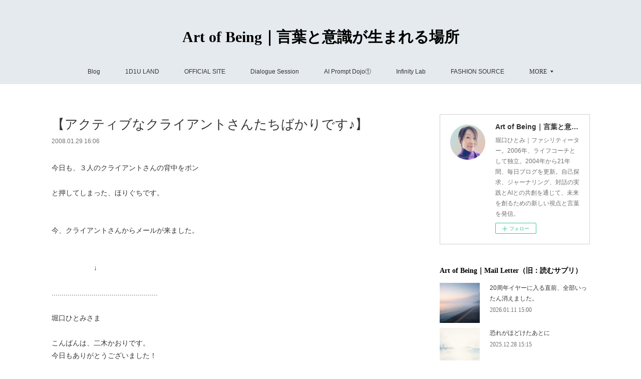

--- FILE ---
content_type: text/html; charset=utf-8
request_url: https://www.1d1u.life/posts/3934386
body_size: 14701
content:
<!doctype html>

            <html lang="ja" data-reactroot=""><head><meta charSet="UTF-8"/><meta http-equiv="X-UA-Compatible" content="IE=edge"/><meta name="viewport" content="width=device-width,user-scalable=no,initial-scale=1.0,minimum-scale=1.0,maximum-scale=1.0"/><title data-react-helmet="true">【アクティブなクライアントさんたちばかりです♪】 | Art of Being｜言葉と意識が生まれる場所</title><link data-react-helmet="true" rel="canonical" href="https://www.1d1u.life/posts/3934386/"/><meta name="description" content="今日も、３人のクライアントさんの背中をポンと押してしまった、ほりぐちです。今、クライアントさんからメールが来ました。　　　　　　↓..................................."/><meta name="google-site-verification" content="gDxDoGXcpAQ3h2gleOpzkQpeStTfspfkQhTNkQ4ZWT8"/><meta property="fb:app_id" content="522776621188656"/><meta property="og:url" content="https://www.1d1u.life/posts/3934386"/><meta property="og:type" content="article"/><meta property="og:title" content="【アクティブなクライアントさんたちばかりです♪】"/><meta property="og:description" content="今日も、３人のクライアントさんの背中をポンと押してしまった、ほりぐちです。今、クライアントさんからメールが来ました。　　　　　　↓..................................."/><meta property="og:image" content="https://cdn.amebaowndme.com/madrid-prd/madrid-web/images/sites/446469/4a90580240f9a92d7f4a5c037894faf0_afd2603ee94442b8889e3643c5716cf4.jpg"/><meta property="og:site_name" content="Art of Being｜言葉と意識が生まれる場所"/><meta property="og:locale" content="ja_JP"/><meta name="twitter:card" content="summary"/><meta name="twitter:site" content="@amebaownd"/><meta name="twitter:creator" content="@horiguchihitomi"/><meta name="twitter:title" content="【アクティブなクライアントさんたちばかりです♪】 | Art of Being｜言葉と意識が生まれる場所"/><meta name="twitter:description" content="今日も、３人のクライアントさんの背中をポンと押してしまった、ほりぐちです。今、クライアントさんからメールが来ました。　　　　　　↓..................................."/><meta name="twitter:image" content="https://cdn.amebaowndme.com/madrid-prd/madrid-web/images/sites/446469/add3eac84c9cac3bf3db58ce9bddf4ff_d6c95e8174941e8d014773ac87f76070.jpg"/><meta name="twitter:app:id:iphone" content="911640835"/><meta name="twitter:app:url:iphone" content="amebaownd://public/sites/446469/posts/3934386"/><meta name="twitter:app:id:googleplay" content="jp.co.cyberagent.madrid"/><meta name="twitter:app:url:googleplay" content="amebaownd://public/sites/446469/posts/3934386"/><meta name="twitter:app:country" content="US"/><link rel="amphtml" href="https://amp.amebaownd.com/posts/3934386"/><link rel="alternate" type="application/rss+xml" title="Art of Being｜言葉と意識が生まれる場所" href="https://www.1d1u.life/rss.xml"/><link rel="alternate" type="application/atom+xml" title="Art of Being｜言葉と意識が生まれる場所" href="https://www.1d1u.life/atom.xml"/><link rel="sitemap" type="application/xml" title="Sitemap" href="/sitemap.xml"/><link href="https://static.amebaowndme.com/madrid-frontend/css/user.min-a66be375c.css" rel="stylesheet" type="text/css"/><link href="https://static.amebaowndme.com/madrid-frontend/css/vanilla/index.min-a66be375c.css" rel="stylesheet" type="text/css"/><link rel="icon" href="https://cdn.amebaowndme.com/madrid-prd/madrid-web/images/sites/446469/0150967d775bf7591ee42708b8cf958c_4992b038aec8c29412b7fb468af3caf8.png?width=32&amp;height=32"/><link rel="apple-touch-icon" href="https://cdn.amebaowndme.com/madrid-prd/madrid-web/images/sites/446469/0150967d775bf7591ee42708b8cf958c_4992b038aec8c29412b7fb468af3caf8.png?width=180&amp;height=180"/><style id="site-colors" charSet="UTF-8">.u-nav-clr {
  color: #333333;
}
.u-nav-bdr-clr {
  border-color: #333333;
}
.u-nav-bg-clr {
  background-color: #e5eaee;
}
.u-nav-bg-bdr-clr {
  border-color: #e5eaee;
}
.u-site-clr {
  color: #000000;
}
.u-base-bg-clr {
  background-color: #ffffff;
}
.u-btn-clr {
  color: #82871e;
}
.u-btn-clr:hover,
.u-btn-clr--active {
  color: rgba(130,135,30, 0.7);
}
.u-btn-clr--disabled,
.u-btn-clr:disabled {
  color: rgba(130,135,30, 0.5);
}
.u-btn-bdr-clr {
  border-color: #95a147;
}
.u-btn-bdr-clr:hover,
.u-btn-bdr-clr--active {
  border-color: rgba(149,161,71, 0.7);
}
.u-btn-bdr-clr--disabled,
.u-btn-bdr-clr:disabled {
  border-color: rgba(149,161,71, 0.5);
}
.u-btn-bg-clr {
  background-color: #95a147;
}
.u-btn-bg-clr:hover,
.u-btn-bg-clr--active {
  background-color: rgba(149,161,71, 0.7);
}
.u-btn-bg-clr--disabled,
.u-btn-bg-clr:disabled {
  background-color: rgba(149,161,71, 0.5);
}
.u-txt-clr {
  color: #333333;
}
.u-txt-clr--lv1 {
  color: rgba(51,51,51, 0.7);
}
.u-txt-clr--lv2 {
  color: rgba(51,51,51, 0.5);
}
.u-txt-clr--lv3 {
  color: rgba(51,51,51, 0.3);
}
.u-txt-bg-clr {
  background-color: #eaeaea;
}
.u-lnk-clr,
.u-clr-area a {
  color: #903ac2;
}
.u-lnk-clr:visited,
.u-clr-area a:visited {
  color: rgba(144,58,194, 0.7);
}
.u-lnk-clr:hover,
.u-clr-area a:hover {
  color: rgba(144,58,194, 0.5);
}
.u-ttl-blk-clr {
  color: #000000;
}
.u-ttl-blk-bdr-clr {
  border-color: #000000;
}
.u-ttl-blk-bdr-clr--lv1 {
  border-color: #cccccc;
}
.u-bdr-clr {
  border-color: #cfcfcf;
}
.u-acnt-bdr-clr {
  border-color: #333333;
}
.u-acnt-bg-clr {
  background-color: #333333;
}
body {
  background-color: #ffffff;
}
blockquote {
  color: rgba(51,51,51, 0.7);
  border-left-color: #cfcfcf;
};</style><style id="user-css" charSet="UTF-8">;</style><style media="screen and (max-width: 800px)" id="user-sp-css" charSet="UTF-8">;</style><script>
              (function(i,s,o,g,r,a,m){i['GoogleAnalyticsObject']=r;i[r]=i[r]||function(){
              (i[r].q=i[r].q||[]).push(arguments)},i[r].l=1*new Date();a=s.createElement(o),
              m=s.getElementsByTagName(o)[0];a.async=1;a.src=g;m.parentNode.insertBefore(a,m)
              })(window,document,'script','//www.google-analytics.com/analytics.js','ga');
            </script></head><body id="mdrd-a66be375c" class="u-txt-clr u-base-bg-clr theme-vanilla plan-premium hide-owndbar "><noscript><iframe src="//www.googletagmanager.com/ns.html?id=GTM-PXK9MM" height="0" width="0" style="display:none;visibility:hidden"></iframe></noscript><script>
            (function(w,d,s,l,i){w[l]=w[l]||[];w[l].push({'gtm.start':
            new Date().getTime(),event:'gtm.js'});var f=d.getElementsByTagName(s)[0],
            j=d.createElement(s),dl=l!='dataLayer'?'&l='+l:'';j.async=true;j.src=
            '//www.googletagmanager.com/gtm.js?id='+i+dl;f.parentNode.insertBefore(j,f);
            })(window,document, 'script', 'dataLayer', 'GTM-PXK9MM');
            </script><div id="content"><div class="page " data-reactroot=""><div class="page__outer"><div class="page__inner u-base-bg-clr"><header class="page__header header u-nav-bg-clr u-nav-bdr-clr"><div class="header__inner"><div class="header__site-info site-info"><div class="site-info__logo"><div><img alt=""/></div></div><p class="site-info__name"><a href="/" class="u-site-clr u-font">Art of Being｜言葉と意識が生まれる場所</a></p><p class="site-info__description u-txt-clr u-txt-clr--lv">堀口ひとみ｜ファシリティーター。2006年、ライフコーチとして独立。2004年から21年間、毎日ブログを更新。自己探求、ジャーナリング、対話の実践とAIとの共創を通じて、未来を創るための新しい視点と言葉を発信。</p></div><nav role="navigation" class="header__nav global-nav js-nav-overflow-criterion is-invisible"><ul class="global-nav__list u-nav-bg-clr u-nav-bdr-clr "><li class="global-nav__item u-nav-bdr-clr js-nav-item " data-item-title="Blog" data-item-page-id="1734816" data-item-url-path="./"><a target="" class="u-nav-clr u-acnt-bdr-clr" href="/">Blog</a></li><li class="global-nav__item u-nav-bdr-clr js-nav-item " data-item-title="1D1U LAND" data-item-page-id="0" data-item-url-path="https://www.pearl-plus.com/pages/9479579/page_202512271033"><a href="https://www.pearl-plus.com/pages/9479579/page_202512271033" target="_blank" class="u-nav-clr u-acnt-bdr-clr">1D1U LAND</a></li><li class="global-nav__item u-nav-bdr-clr js-nav-item " data-item-title="OFFICIAL SITE" data-item-page-id="0" data-item-url-path="http://www.pearl-plus.com/"><a href="http://www.pearl-plus.com/" target="_blank" class="u-nav-clr u-acnt-bdr-clr">OFFICIAL SITE</a></li><li class="global-nav__item u-nav-bdr-clr js-nav-item " data-item-title="Dialogue Session" data-item-page-id="9436866" data-item-url-path="./pages/9436866/page_202512111012"><a target="" class="u-nav-clr u-acnt-bdr-clr" href="/pages/9436866/page_202512111012">Dialogue Session</a></li><li class="global-nav__item u-nav-bdr-clr js-nav-item " data-item-title="AI Prompt Dojo①" data-item-page-id="0" data-item-url-path="https://www.pearl-plus.com/pages/9326592/page_202510231156"><a href="https://www.pearl-plus.com/pages/9326592/page_202510231156" target="_blank" class="u-nav-clr u-acnt-bdr-clr">AI Prompt Dojo①</a></li><li class="global-nav__item u-nav-bdr-clr js-nav-item " data-item-title="Infinity Lab" data-item-page-id="9432599" data-item-url-path="./pages/9432599/page_202512091823"><a target="" class="u-nav-clr u-acnt-bdr-clr" href="/pages/9432599/page_202512091823">Infinity Lab</a></li><li class="global-nav__item u-nav-bdr-clr js-nav-item " data-item-title="FASHION SOURCE" data-item-page-id="0" data-item-url-path="https://fashion-source.themedia.jp/"><a href="https://fashion-source.themedia.jp/" target="_blank" class="u-nav-clr u-acnt-bdr-clr">FASHION SOURCE</a></li><li class="global-nav__item u-nav-bdr-clr js-nav-item " data-item-title="PROFILE" data-item-page-id="0" data-item-url-path="https://www.pearl-plus.com/pages/2569882/static"><a href="https://www.pearl-plus.com/pages/2569882/static" target="_blank" class="u-nav-clr u-acnt-bdr-clr">PROFILE</a></li><li class="global-nav__item u-nav-bdr-clr js-nav-item " data-item-title="Art-T &amp; Things 👕" data-item-page-id="0" data-item-url-path="https://www.etsy.com/jp/shop/ArtTandThings"><a href="https://www.etsy.com/jp/shop/ArtTandThings" target="_blank" class="u-nav-clr u-acnt-bdr-clr">Art-T &amp; Things 👕</a></li><li class="global-nav__item u-nav-bdr-clr js-nav-item " data-item-title="📩" data-item-page-id="0" data-item-url-path="https://www.mshonin.com/form/?id=160176584"><a href="https://www.mshonin.com/form/?id=160176584" target="" class="u-nav-clr u-acnt-bdr-clr">📩</a></li></ul></nav><div class="header__icon header-icon"><span class="header-icon__item u-nav-bdr-clr"></span><span class="header-icon__item u-nav-bdr-clr"></span></div></div></header><div class="page__container page-container"><div class="page-container-inner"><div class="page-container__main"><div class="page__main--outer"><div role="main" class="page__main page__main--blog-detail"><div class="section"><div class="blog-article-outer"><article class="blog-article"><div class="blog-article__inner"><div class="blog-article__header"><div class="blog-article__title blog-title"><h1 class="blog-title__text u-txt-clr">【アクティブなクライアントさんたちばかりです♪】</h1></div><time class="blog-article__date u-txt-clr u-txt-clr--lv1" dateTime="2008-01-29T16:06:06Z">2008.01.29 16:06</time></div><div class="blog-article__content"><div class="blog-article__body blog-body"><div class="blog-body__item"><div class="blog-body__text u-txt-clr u-clr-area" data-block-type="text"><div>今日も、３人のクライアントさんの背中をポン<br><br>と押してしまった、ほりぐちです。<br><br><br>今、クライアントさんからメールが来ました。<br><br><br>　　　　　　↓<br><br>.....................................................<br><br>堀口ひとみさま<br><br>こんばんは、二木かおりです。<br>今日もありがとうございました！<br><br>堀口さんの背中押し、ハンパないです（笑）。<br><br>.....................................................<br><br>今日のコーチングで、ブログのデザイン、<br><br>タイトルまで変わって、内容も変わっていて、<br><br>びっくりしました。<br><br>おまけに、二木さんのブログの今日の気になる言葉に、<br><br>セッション中の、私の何気ない一言が載ってしまいました。<br><br>それが、もっと笑ってしまいました。<br><br>「金魚は錦鯉になれない。金魚には金魚のよさがある。」<br><br>★<a class="u-lnk-clr u-txt-clr--lv1 u-bdr-clr" href="http://dhappiness.cocolog-nifty.com/blog/2008/01/post_6b57.html">そのわけはこちらです。</a><br><br><br><br>私のクライアントさんたちは、アクティブですよ。<br><br>私は、人をやる気にさせるのだけは得意です。<br><br>もとから、やる気があって、コーチング申し込んでいらっしゃる<br><br>わけですから、（やる気がある！とクライアントさんを<br><br>信じることが、まず大事ですね）<br><br>やる理由を明確にして、ポンと背中を押しているだけなんです。<br><br><br>だから、リーダーとか、コーチとかやっているのだと思います。<br><br>将来は、その才能を活かして、ビジネスオーナーが<br><br>向いているのでは？と言われています。<br><br>ビジネスオーナーのＢは、「ボケ」のＢだそうですから。<br><br><br>夜のクライアントさんも、かなり、アクティブです。<br><br>ついに校長先生に上手に意見をしてしまったそうなのですが、<br><br>コーチングを受けたから、そういう行動をとることができて、<br><br>すっきりしました！とおっしゃっていました。<br><br>その話は、また、明日にでも！<br><br><br>クライアントさんが、どんどん行動をするので、<br><br>私は、コーチングをするたびにエネルギーチャージです。<br><br><br>エネルギー吸い取られるようなセッションは、<br><br>コーチングになっていないはずですから、<br><br>エネルギーが上がるということは、コーチングが機能<br><br>しているのだと、思っています。<br><br><br>本当に、みなさんいつもありがとうございます！<br><br><br>今日はこちらの質問はいかがでしょうか？<br><br>あなたのエナジーチャージはなんですか？</div></div></div></div></div><div class="blog-article__footer"><div class="reblog-btn-outer"><div class="reblog-btn-body"><button class="reblog-btn"><span class="reblog-btn__inner"><span class="icon icon--reblog2"></span></span></button></div></div></div></div><div class="complementary-outer complementary-outer--slot2"><div class="complementary complementary--shareButton "><div class="block-type--shareButton"><div class="share share--circle share--circle-3"><button class="share__btn--facebook share__btn share__btn--circle"><span aria-hidden="true" class="icon--facebook icon"></span></button><button class="share__btn--twitter share__btn share__btn--circle"><span aria-hidden="true" class="icon--twitter icon"></span></button></div></div></div></div><div class="blog-article__comment"><div class="comment-list js-comment-list"><div><p class="comment-count u-txt-clr u-txt-clr--lv2"><span>0</span>コメント</p><ul><li class="comment-list__item comment-item js-comment-form"><div class="comment-item__body"><form class="comment-item__form u-bdr-clr "><div class="comment-item__form-head"><textarea type="text" id="post-comment" maxLength="1100" placeholder="コメントする..." class="comment-item__input"></textarea></div><div class="comment-item__form-foot"><p class="comment-item__count-outer"><span class="comment-item__count ">1000</span> / 1000</p><button type="submit" disabled="" class="comment-item__submit">投稿</button></div></form></div></li></ul></div></div></div><div class="complementary-outer complementary-outer--slot3"><div class="complementary complementary--postPrevNext "><div class="block-type--postPrevNext"><div class="pager pager--type1"><ul class="pager__list"><li class="pager__item pager__item--prev "><a class="pager__item-inner u-bdr-clr" href="/posts/3934387"><time class="pager__date u-txt-clr" dateTime="2008-01-30T16:02:52Z">2008.01.30 16:02</time><div><span class="pager__description u-txt-clr">【ドキドキさせました。】</span></div><span aria-hidden="true" class="pager__icon icon icon--disclosure-l4  u-txt-clr"></span></a></li><li class="pager__item pager__item--next "><a class="pager__item-inner u-bdr-clr" href="/posts/3934385"><time class="pager__date u-txt-clr" dateTime="2008-01-28T23:33:07Z">2008.01.28 23:33</time><div><span class="pager__description u-txt-clr">【エバリュエーションの達人。】</span></div><span aria-hidden="true" class="pager__icon icon icon--disclosure-r4  u-txt-clr"></span></a></li></ul></div></div></div><div class="complementary complementary--relatedPosts "><div class="block-type--relatedPosts"></div></div></div><div class="pswp" tabindex="-1" role="dialog" aria-hidden="true"><div class="pswp__bg"></div><div class="pswp__scroll-wrap"><div class="pswp__container"><div class="pswp__item"></div><div class="pswp__item"></div><div class="pswp__item"></div></div><div class="pswp__ui pswp__ui--hidden"><div class="pswp__top-bar"><div class="pswp__counter"></div><button class="pswp__button pswp__button--close" title="Close (Esc)"></button><button class="pswp__button pswp__button--share" title="Share"></button><button class="pswp__button pswp__button--fs" title="Toggle fullscreen"></button><button class="pswp__button pswp__button--zoom" title="Zoom in/out"></button><div class="pswp__preloader"><div class="pswp__preloader__icn"><div class="pswp__preloader__cut"><div class="pswp__preloader__donut"></div></div></div></div></div><div class="pswp__share-modal pswp__share-modal--hidden pswp__single-tap"><div class="pswp__share-tooltip"></div></div><div class="pswp__button pswp__button--close pswp__close"><span class="pswp__close__item pswp__close"></span><span class="pswp__close__item pswp__close"></span></div><div class="pswp__bottom-bar"><button class="pswp__button pswp__button--arrow--left js-lightbox-arrow" title="Previous (arrow left)"></button><button class="pswp__button pswp__button--arrow--right js-lightbox-arrow" title="Next (arrow right)"></button></div><div class=""><div class="pswp__caption"><div class="pswp__caption"></div><div class="pswp__caption__link"><a class="js-link"></a></div></div></div></div></div></div></article></div></div></div></div></div><aside class="page-container__side page-container__side--east"><div class="complementary-outer complementary-outer--slot11"><div class="complementary complementary--siteFollow complementary--sidebar"><div class="block-type--siteFollow"><div class="site-follow u-bdr-clr"><div class="site-follow__img"><div><img alt=""/></div></div><div class="site-follow__body"><p class="site-follow__title u-txt-clr"><span class="site-follow__title-inner ">Art of Being｜言葉と意識が生まれる場所</span></p><p class="site-follow__text u-txt-clr u-txt-clr--lv1">堀口ひとみ｜ファシリティーター。2006年、ライフコーチとして独立。2004年から21年間、毎日ブログを更新。自己探求、ジャーナリング、対話の実践とAIとの共創を通じて、未来を創るための新しい視点と言葉を発信。</p><div class="site-follow__btn-outer"><button class="site-follow__btn site-follow__btn--yet"><div class="site-follow__btn-text"><span aria-hidden="true" class="site-follow__icon icon icon--plus"></span>フォロー</div></button></div></div></div></div></div><div class="complementary complementary--post complementary--sidebar"><div class="block-type--post"><div class=""><div><h4 class="complementary__heading u-ttl-blk-clr u-font">Art of Being｜Mail Letter（旧：読むサプリ）</h4></div><div class="blog-list blog-list--summary blog-list--sidebarm blog-list--recent"></div></div></div></div><div class="complementary complementary--text complementary--sidebar"><div class="block-type--text"><div style="position:relative" class="block__outer block__outer--base u-clr-area"><div style="position:relative" class="block"><div style="position:relative" class="block__inner"><div class="block-txt txt txt--s u-txt-clr"><h3 style="text-align: center;">傾聴力・自叙伝・絵本<br>📕Kindle出版</h3><p style="text-align: center;"><a class="u-lnk-clr" target="_blank" href="https://amzn.to/43QIwgw"><b>Amazon 著者ページへ</b></a></p></div></div></div></div></div></div><div class="complementary complementary--image complementary--sidebar"><div class="block-type--image"><div class="img img__item--center img__item--fit"><div><img alt=""/></div></div></div></div><div class="complementary complementary--postsCategory complementary--sidebar"><div class="block-type--postsCategory"></div></div><div class="complementary complementary--keywordSearch complementary--sidebar"><div class="block-type--keywordSearch"><div class="block-type--keyword-search"><div class="keyword-search u-bdr-clr"><form action="" name="keywordSearchForm0" novalidate=""><label for="keyword-search-0" aria-hidden="true" class="keyword-search__icon icon icon--search3"></label><input type="search" id="keyword-search-0" placeholder="キーワードを入力" name="keyword" maxLength="100" class="keyword-search__input"/></form></div></div></div></div><div class="complementary complementary--button complementary--sidebar"><div class="block-type--button"><div class="btn btn--center"><a target="_self" class="btn__item u-btn-bdr-clr u-btn-clr u-font btn__item--m" href="https://www.mshonin.com/form/?id=160176584">お問い合わせ</a></div></div></div><div class="complementary complementary--postsArchive complementary--sidebar"><div class="block-type--postsArchive"></div></div><div class="pswp" tabindex="-1" role="dialog" aria-hidden="true"><div class="pswp__bg"></div><div class="pswp__scroll-wrap"><div class="pswp__container"><div class="pswp__item"></div><div class="pswp__item"></div><div class="pswp__item"></div></div><div class="pswp__ui pswp__ui--hidden"><div class="pswp__top-bar"><div class="pswp__counter"></div><button class="pswp__button pswp__button--close" title="Close (Esc)"></button><button class="pswp__button pswp__button--share" title="Share"></button><button class="pswp__button pswp__button--fs" title="Toggle fullscreen"></button><button class="pswp__button pswp__button--zoom" title="Zoom in/out"></button><div class="pswp__preloader"><div class="pswp__preloader__icn"><div class="pswp__preloader__cut"><div class="pswp__preloader__donut"></div></div></div></div></div><div class="pswp__share-modal pswp__share-modal--hidden pswp__single-tap"><div class="pswp__share-tooltip"></div></div><div class="pswp__button pswp__button--close pswp__close"><span class="pswp__close__item pswp__close"></span><span class="pswp__close__item pswp__close"></span></div><div class="pswp__bottom-bar"><button class="pswp__button pswp__button--arrow--left js-lightbox-arrow" title="Previous (arrow left)"></button><button class="pswp__button pswp__button--arrow--right js-lightbox-arrow" title="Next (arrow right)"></button></div><div class=""><div class="pswp__caption"><div class="pswp__caption"></div><div class="pswp__caption__link"><a class="js-link"></a></div></div></div></div></div></div></div></aside></div></div><footer role="contentinfo" class="page__footer footer" style="opacity:1 !important;visibility:visible !important;text-indent:0 !important;overflow:visible !important;position:static !important"><div class="footer__inner u-bdr-clr footer--pagetop" style="opacity:1 !important;visibility:visible !important;text-indent:0 !important;overflow:visible !important;display:block !important;transform:none !important"><p class="pagetop"><a href="#" class="pagetop__link u-bdr-clr">Page Top</a></p><div class="footer__item u-bdr-clr" style="opacity:1 !important;visibility:visible !important;text-indent:0 !important;overflow:visible !important;display:block !important;transform:none !important"><p class="footer__copyright u-font"><small class="u-txt-clr u-txt-clr--lv2 u-font" style="color:rgba(51,51,51, 0.5) !important">Copyright©Pearl Plus, Ltd. All Rights Reserved.</small></p></div></div></footer></div></div><div class="toast"></div></div></div><script charSet="UTF-8">window.mdrdEnv="prd";</script><script charSet="UTF-8">window.INITIAL_STATE={"authenticate":{"authCheckCompleted":false,"isAuthorized":false},"blogPostReblogs":{},"category":{},"currentSite":{"fetching":false,"status":null,"site":{}},"shopCategory":{},"categories":{},"notifications":{},"page":{},"paginationTitle":{},"postArchives":{},"postComments":{"3934386":{"data":[],"pagination":{"total":0,"offset":0,"limit":3,"cursors":{"after":"","before":""}},"fetching":false},"submitting":false,"postStatus":null},"postDetail":{"postDetail-blogPostId:3934386":{"fetching":false,"loaded":true,"meta":{"code":200},"data":{"id":"3934386","userId":"575503","siteId":"446469","status":"publish","title":"【アクティブなクライアントさんたちばかりです♪】","contents":[{"type":"text","format":"html","value":"\u003Cdiv\u003E今日も、３人のクライアントさんの背中をポン\u003Cbr\u002F\u003E\u003Cbr\u002F\u003Eと押してしまった、ほりぐちです。\u003Cbr\u002F\u003E\u003Cbr\u002F\u003E\u003Cbr\u002F\u003E今、クライアントさんからメールが来ました。\u003Cbr\u002F\u003E\u003Cbr\u002F\u003E\u003Cbr\u002F\u003E　　　　　　↓\u003Cbr\u002F\u003E\u003Cbr\u002F\u003E.....................................................\u003Cbr\u002F\u003E\u003Cbr\u002F\u003E堀口ひとみさま\u003Cbr\u002F\u003E\u003Cbr\u002F\u003Eこんばんは、二木かおりです。\u003Cbr\u002F\u003E今日もありがとうございました！\u003Cbr\u002F\u003E\u003Cbr\u002F\u003E堀口さんの背中押し、ハンパないです（笑）。\u003Cbr\u002F\u003E\u003Cbr\u002F\u003E.....................................................\u003Cbr\u002F\u003E\u003Cbr\u002F\u003E今日のコーチングで、ブログのデザイン、\u003Cbr\u002F\u003E\u003Cbr\u002F\u003Eタイトルまで変わって、内容も変わっていて、\u003Cbr\u002F\u003E\u003Cbr\u002F\u003Eびっくりしました。\u003Cbr\u002F\u003E\u003Cbr\u002F\u003Eおまけに、二木さんのブログの今日の気になる言葉に、\u003Cbr\u002F\u003E\u003Cbr\u002F\u003Eセッション中の、私の何気ない一言が載ってしまいました。\u003Cbr\u002F\u003E\u003Cbr\u002F\u003Eそれが、もっと笑ってしまいました。\u003Cbr\u002F\u003E\u003Cbr\u002F\u003E「金魚は錦鯉になれない。金魚には金魚のよさがある。」\u003Cbr\u002F\u003E\u003Cbr\u002F\u003E★\u003Ca href=\"http:\u002F\u002Fdhappiness.cocolog-nifty.com\u002Fblog\u002F2008\u002F01\u002Fpost_6b57.html\" class=\"u-lnk-clr u-txt-clr--lv1 u-bdr-clr\"\u003Eそのわけはこちらです。\u003C\u002Fa\u003E\u003Cbr\u002F\u003E\u003Cbr\u002F\u003E\u003Cbr\u002F\u003E\u003Cbr\u002F\u003E私のクライアントさんたちは、アクティブですよ。\u003Cbr\u002F\u003E\u003Cbr\u002F\u003E私は、人をやる気にさせるのだけは得意です。\u003Cbr\u002F\u003E\u003Cbr\u002F\u003Eもとから、やる気があって、コーチング申し込んでいらっしゃる\u003Cbr\u002F\u003E\u003Cbr\u002F\u003Eわけですから、（やる気がある！とクライアントさんを\u003Cbr\u002F\u003E\u003Cbr\u002F\u003E信じることが、まず大事ですね）\u003Cbr\u002F\u003E\u003Cbr\u002F\u003Eやる理由を明確にして、ポンと背中を押しているだけなんです。\u003Cbr\u002F\u003E\u003Cbr\u002F\u003E\u003Cbr\u002F\u003Eだから、リーダーとか、コーチとかやっているのだと思います。\u003Cbr\u002F\u003E\u003Cbr\u002F\u003E将来は、その才能を活かして、ビジネスオーナーが\u003Cbr\u002F\u003E\u003Cbr\u002F\u003E向いているのでは？と言われています。\u003Cbr\u002F\u003E\u003Cbr\u002F\u003EビジネスオーナーのＢは、「ボケ」のＢだそうですから。\u003Cbr\u002F\u003E\u003Cbr\u002F\u003E\u003Cbr\u002F\u003E夜のクライアントさんも、かなり、アクティブです。\u003Cbr\u002F\u003E\u003Cbr\u002F\u003Eついに校長先生に上手に意見をしてしまったそうなのですが、\u003Cbr\u002F\u003E\u003Cbr\u002F\u003Eコーチングを受けたから、そういう行動をとることができて、\u003Cbr\u002F\u003E\u003Cbr\u002F\u003Eすっきりしました！とおっしゃっていました。\u003Cbr\u002F\u003E\u003Cbr\u002F\u003Eその話は、また、明日にでも！\u003Cbr\u002F\u003E\u003Cbr\u002F\u003E\u003Cbr\u002F\u003Eクライアントさんが、どんどん行動をするので、\u003Cbr\u002F\u003E\u003Cbr\u002F\u003E私は、コーチングをするたびにエネルギーチャージです。\u003Cbr\u002F\u003E\u003Cbr\u002F\u003E\u003Cbr\u002F\u003Eエネルギー吸い取られるようなセッションは、\u003Cbr\u002F\u003E\u003Cbr\u002F\u003Eコーチングになっていないはずですから、\u003Cbr\u002F\u003E\u003Cbr\u002F\u003Eエネルギーが上がるということは、コーチングが機能\u003Cbr\u002F\u003E\u003Cbr\u002F\u003Eしているのだと、思っています。\u003Cbr\u002F\u003E\u003Cbr\u002F\u003E\u003Cbr\u002F\u003E本当に、みなさんいつもありがとうございます！\u003Cbr\u002F\u003E\u003Cbr\u002F\u003E\u003Cbr\u002F\u003E今日はこちらの質問はいかがでしょうか？\u003Cbr\u002F\u003E\u003Cbr\u002F\u003Eあなたのエナジーチャージはなんですか？\u003C\u002Fdiv\u003E"}],"urlPath":"","publishedUrl":"https:\u002F\u002Fwww.1d1u.life\u002Fposts\u002F3934386","ogpDescription":"","ogpImageUrl":"","contentFiltered":"","viewCount":0,"commentCount":0,"reblogCount":0,"prevBlogPost":{"id":"3934387","title":"【ドキドキさせました。】","summary":"今日は、３人のクライアントさんを、ドキドキさせてしまいました。３人とも、ドキドキします！っておっしゃっていました。今、感想もいただきました！　　　　　↓......................................................堀口さま実は、堀口さんにコーチングをしてもらっている最中に、自分がやっている姿が目の前にブワッ!っと広がって見えてしまって、そのあまりのリアルさに自分でビックリしすぎて、途中から心臓バクバクなってました(笑)せっかく堀口さんにコーチングをしてもらうんだから、色々話そう!!と思っていたのに、その現象にすっかり動揺してしまい、きちんと話せなくてすいませんでした。色々な本にイメージする事の大切さが書いてありますが、いまひとつ鮮明にイメージ出来ずにいたので、『ああ、イメージするってこうゆうことなんだぁ～』と体感する事が出来ました！本当にありがとうございます!!......................................................皆さん、ワクワク・ドキドキすることは、成功するサインですので、行動に移してくださいね！さて、昨日のブログに書きました。クライアントさんが、校長先生に意見をしてしまったというお話です。そのクライアントさん、ひ○○さんは、４年前くらいから高校で、非常勤講師をされているのですが、もとはといえば、民間の旅行代理店で働いていらっしゃって、海外での経験もあるので、海外交流関係をやってほしいということで、学校の先生になったそうです。経歴もそうですが、とってもアクティブな方なのですが、学校に入ってから、自分が担任のところは、一生懸命にやり、生徒、父母から信頼を得ていると、みんなからも思われていると、ご本人もおっしゃっていたんですが、なぜか、職員会議など、学校全体のこととなると、意見も言わず、黙っている自分があって、一生懸命でない自分もいるんです。とおしゃっていました。しかし、そのかたは、私がコーチングの特典でお送りしているストレングスファインダー（強み分析）をして、最上志向や、目標達成志向が上位に上がって、強みをやっぱり、生かしていくしかない！と思えものすごい自分を取り戻せたとおっしゃていました。その日のセッションは、２回目でしたが、本当にひとが変わったくらい、パワフルになっていらっしゃたのが印象的でした。でも、それが本来の姿だったんですね。私もうれしかったです。で、校長先生に意見をした。というのは、ここだけの話ですが、校長先生の話があまり面白くなく、生徒は、いつも聞いていない。のが気がかりで、校長先生に、どうか、面白い話をしてください！ということを、ずっと、言いたくて黙っていたのですが、ついに言ったそうなのです。それも、その方は、コーチングも学んでいらっしゃいますから、相手の自尊心を傷つけないで、ニュートラルに、伝えるためには、どうしたらいいのか？ということを、相当考えて、校長先生に文句ではなく、お願いとして、意見をしたそうです。「いつも、ためになるお話をありがとうございます。生徒に、いつも気づいたことは、メモを取るようにと、いっているのですが校長先生の話が、生徒にとっては、高度なところもあるみたいで、わからなかったという意見もあることがあります。私も、生徒も聞きたいと思っているので、少し簡単なところまで、具体的なお話になると、生徒も分かりやすくなりそうです。」そのように、伝えたら、校長先生も、「そんなに、話を真剣に聞いてくれているとは、うれしいです。」とおっしゃっていたみたいでした。ひ○○さまのニュートラルなフィードバックがうまくいきましたね。相手に伝わりやすい伝え方をまとめると。■感謝する■Ｉメッセージで伝える（私は・・・・と思います。）■事実そのまま伝える■承認をする■お願いをするこのような姿勢で、相手に向かえば、相手もココロをひらきますよね！ここには、何の攻撃的なところもありませんね。４年越しで、校長先生へのアタックも出来て、さらにパワーアップな、ひ○○さんでした。ひ○○さんは、熊本なのですが、来週東京へ修学旅行みたいで、なんと３時間ばかり、自由行動なので、その足で、私の対面コーチングを受けることになりました。先生にも、自由時間があったとは？！宿泊場所から、ひと駅のところへ来ていただくので、なんというタイミング。３回目のセッション、マスマスパワーアップですね。楽しみに待っています！今日はこちらの質問はいかがでしょうか？あなたは、誰かに言いたいことありますか？なぜ、言わないで黙っていますか？","imageUrl":"","publishedAt":"2008-01-30T16:02:52Z"},"nextBlogPost":{"id":"3934385","title":"【エバリュエーションの達人。】","summary":"朝から、コーチングのクラスでした。今日はエバリュエーション第２回目。エバリュエーションとは、評価査定のこと。今日は、数値化しにくい目標をどう数値化していくのか？というところが、話の焦点となりました。私は、目標を必ずたててないと、自分もしっくりきませんし、クライアントさんが、セッションを終えた時に、ちゃんと、セッションで得たいことを得られました。と納得できるようにと、セッション毎に、テーマを決めてもらいます。さて、最近のニュースでも何かと話題のマクドナルドですが、やっぱり、この会社にいたことで、どんな目標でも数値化できるようになったんだなぁ。とクラスを受けていて、やっぱり、ビジネスを学べるいい会社に入ったなー。感謝だなぁ。と改めて思ったりしました。ま、どこへ行っても感謝ばかりですね。あなたは、モチベーションを上げる。という目標を、指標化、数値化できますか？このことについて、クラスでディスカッションをしました。■ゴールイメージがちゃんと描けているかどうか？　で、モチベーションが高いかどうか？わかる。■気分はどうか？を数字で言ってもらう。■どれくらい笑顔が増えているのか？など、意見として出ていました。数字がない目標でも、気分で測ったりできる。というのは、ありだな。と思いました。たとえば、今日のコーチングを受けて、自分のテーマが、どれくらいクリアになったか？１００％中、どれくらいですか？も、ありですね。それとか、マック時代のことを思い出すと、業績評価以外にも、能力評価というのもあって、それには、５段階評価をつけていましたね。■育成力■組織指向性■顧客指向性■徹底性■達成指向性これは、店長の下のNO.2のマネージャーに求められる能力です。今、思いましたが、売上目標とか、人材育成○人とか、コスト●●％削減とか、そういう具体的なものは、業績評価。そして、人の成長に関することは、能力評価にわかれ、その能力評価の部分は、５段階評価などで、判断したり、指標を作って、たとえば、１０項目出来るようになれること。というのを、明確にしてから取り組むなどもできるし、目標に関しては、どんなものでも、数値化できますね。なんだか、マック時代を棚卸ができた、クラスでした。こんな感想を持ったのは、私しかいませんね（笑）あなたの、２００８年１月の過ごし方には、どれくらい満足できましたか？５段階評価をつけてみてください。","imageUrl":"","publishedAt":"2008-01-28T23:33:07Z"},"rebloggedPost":false,"blogCategories":[],"user":{"id":"575503","nickname":"Hitomi","description":"","official":false,"photoUrl":"https:\u002F\u002Fprofile-api.ameba.jp\u002Fv2\u002Fas\u002F7aed45e7bc466dd82c7b80e9b5caf6ef3aa1de2c\u002FprofileImage?cat=300","followingCount":1,"createdAt":"2018-02-08T01:29:52Z","updatedAt":"2025-12-27T15:36:42Z"},"updateUser":{"id":"575503","nickname":"Hitomi","description":"","official":false,"photoUrl":"https:\u002F\u002Fprofile-api.ameba.jp\u002Fv2\u002Fas\u002F7aed45e7bc466dd82c7b80e9b5caf6ef3aa1de2c\u002FprofileImage?cat=300","followingCount":1,"createdAt":"2018-02-08T01:29:52Z","updatedAt":"2025-12-27T15:36:42Z"},"comments":{"pagination":{"total":0,"offset":0,"limit":3,"cursors":{"after":"","before":""}},"data":[]},"publishedAt":"2008-01-29T16:06:06Z","createdAt":"2018-03-27T02:32:45Z","updatedAt":"2018-03-27T02:32:45Z","version":1}}},"postList":{},"shopList":{},"shopItemDetail":{},"pureAd":{},"keywordSearch":{},"proxyFrame":{"loaded":false},"relatedPostList":{},"route":{"route":{"path":"\u002Fposts\u002F:blog_post_id","component":function Connect(props, context) {
        _classCallCheck(this, Connect);

        var _this = _possibleConstructorReturn(this, _Component.call(this, props, context));

        _this.version = version;
        _this.store = props.store || context.store;

        (0, _invariant2["default"])(_this.store, 'Could not find "store" in either the context or ' + ('props of "' + connectDisplayName + '". ') + 'Either wrap the root component in a <Provider>, ' + ('or explicitly pass "store" as a prop to "' + connectDisplayName + '".'));

        var storeState = _this.store.getState();
        _this.state = { storeState: storeState };
        _this.clearCache();
        return _this;
      },"route":{"id":"0","type":"blog_post_detail","idForType":"0","title":"","urlPath":"\u002Fposts\u002F:blog_post_id","isHomePage":false}},"params":{"blog_post_id":"3934386"},"location":{"pathname":"\u002Fposts\u002F3934386","search":"","hash":"","action":"POP","key":"8py00u","query":{}}},"siteConfig":{"tagline":"堀口ひとみ｜ファシリティーター。2006年、ライフコーチとして独立。2004年から21年間、毎日ブログを更新。自己探求、ジャーナリング、対話の実践とAIとの共創を通じて、未来を創るための新しい視点と言葉を発信。","title":"Art of Being｜言葉と意識が生まれる場所","copyright":"Copyright©Pearl Plus, Ltd. All Rights Reserved.","iconUrl":"https:\u002F\u002Fcdn.amebaowndme.com\u002Fmadrid-prd\u002Fmadrid-web\u002Fimages\u002Fsites\u002F446469\u002Faf48b10fda102148537e67a74c8b27ea_22a491d24217f43832ba7dd2cdef6bef.jpg","logoUrl":"https:\u002F\u002Fcdn.amebaowndme.com\u002Fmadrid-prd\u002Fmadrid-web\u002Fimages\u002Fsites\u002F446469\u002F79d632d81628d661f748598f9676f372_f0b673924314681cb4765de2e3723a6f.jpg","coverImageUrl":"https:\u002F\u002Fcdn.amebaowndme.com\u002Fmadrid-prd\u002Fmadrid-web\u002Fimages\u002Fsites\u002F446469\u002Fadd3eac84c9cac3bf3db58ce9bddf4ff_d6c95e8174941e8d014773ac87f76070.jpg","homePageId":"1734816","siteId":"446469","siteCategoryIds":[386,413,418],"themeId":"16","theme":"vanilla","shopId":"","openedShop":false,"shop":{"law":{"userType":"","corporateName":"","firstName":"","lastName":"","zipCode":"","prefecture":"","address":"","telNo":"","aboutContact":"","aboutPrice":"","aboutPay":"","aboutService":"","aboutReturn":""},"privacyPolicy":{"operator":"","contact":"","collectAndUse":"","restrictionToThirdParties":"","supervision":"","disclosure":"","cookie":""}},"user":{"id":"575503","nickname":"Hitomi","photoUrl":"","createdAt":"2018-02-08T01:29:52Z","updatedAt":"2025-12-27T15:36:42Z"},"commentApproval":"accept","plan":{"id":"6","name":"premium-annual","ownd_header":true,"powered_by":true,"pure_ads":true},"verifiedType":"general","navigations":[{"title":"Blog","urlPath":".\u002F","target":"_self","pageId":"1734816"},{"title":"1D1U LAND","urlPath":"https:\u002F\u002Fwww.pearl-plus.com\u002Fpages\u002F9479579\u002Fpage_202512271033","target":"_blank","pageId":"0"},{"title":"OFFICIAL SITE","urlPath":"http:\u002F\u002Fwww.pearl-plus.com\u002F","target":"_blank","pageId":"0"},{"title":"Dialogue Session","urlPath":".\u002Fpages\u002F9436866\u002Fpage_202512111012","target":"_self","pageId":"9436866"},{"title":"AI Prompt Dojo①","urlPath":"https:\u002F\u002Fwww.pearl-plus.com\u002Fpages\u002F9326592\u002Fpage_202510231156","target":"_blank","pageId":"0"},{"title":"Infinity Lab","urlPath":".\u002Fpages\u002F9432599\u002Fpage_202512091823","target":"_self","pageId":"9432599"},{"title":"FASHION SOURCE","urlPath":"https:\u002F\u002Ffashion-source.themedia.jp\u002F","target":"_blank","pageId":"0"},{"title":"PROFILE","urlPath":"https:\u002F\u002Fwww.pearl-plus.com\u002Fpages\u002F2569882\u002Fstatic","target":"_blank","pageId":"0"},{"title":"Art-T & Things 👕","urlPath":"https:\u002F\u002Fwww.etsy.com\u002Fjp\u002Fshop\u002FArtTandThings","target":"_blank","pageId":"0"},{"title":"📩","urlPath":"https:\u002F\u002Fwww.mshonin.com\u002Fform\u002F?id=160176584","target":"_self","pageId":"0"}],"routings":[{"id":"0","type":"blog","idForType":"0","title":"","urlPath":"\u002Fposts\u002Fpage\u002F:page_num","isHomePage":false},{"id":"0","type":"blog_post_archive","idForType":"0","title":"","urlPath":"\u002Fposts\u002Farchives\u002F:yyyy\u002F:mm","isHomePage":false},{"id":"0","type":"blog_post_archive","idForType":"0","title":"","urlPath":"\u002Fposts\u002Farchives\u002F:yyyy\u002F:mm\u002Fpage\u002F:page_num","isHomePage":false},{"id":"0","type":"blog_post_category","idForType":"0","title":"","urlPath":"\u002Fposts\u002Fcategories\u002F:category_id","isHomePage":false},{"id":"0","type":"blog_post_category","idForType":"0","title":"","urlPath":"\u002Fposts\u002Fcategories\u002F:category_id\u002Fpage\u002F:page_num","isHomePage":false},{"id":"0","type":"author","idForType":"0","title":"","urlPath":"\u002Fauthors\u002F:user_id","isHomePage":false},{"id":"0","type":"author","idForType":"0","title":"","urlPath":"\u002Fauthors\u002F:user_id\u002Fpage\u002F:page_num","isHomePage":false},{"id":"0","type":"blog_post_category","idForType":"0","title":"","urlPath":"\u002Fposts\u002Fcategory\u002F:category_id","isHomePage":false},{"id":"0","type":"blog_post_category","idForType":"0","title":"","urlPath":"\u002Fposts\u002Fcategory\u002F:category_id\u002Fpage\u002F:page_num","isHomePage":false},{"id":"0","type":"blog_post_detail","idForType":"0","title":"","urlPath":"\u002Fposts\u002F:blog_post_id","isHomePage":false},{"id":"0","type":"keywordSearch","idForType":"0","title":"","urlPath":"\u002Fsearch\u002Fq\u002F:query","isHomePage":false},{"id":"0","type":"keywordSearch","idForType":"0","title":"","urlPath":"\u002Fsearch\u002Fq\u002F:query\u002Fpage\u002F:page_num","isHomePage":false},{"id":"9447011","type":"static","idForType":"0","title":"1D1U LAND","urlPath":"\u002Fpages\u002F9447011\u002F","isHomePage":false},{"id":"9447011","type":"static","idForType":"0","title":"1D1U LAND","urlPath":"\u002Fpages\u002F9447011\u002F:url_path","isHomePage":false},{"id":"9439250","type":"static","idForType":"0","title":"1D1U Camp","urlPath":"\u002Fpages\u002F9439250\u002F","isHomePage":false},{"id":"9439250","type":"static","idForType":"0","title":"1D1U Camp","urlPath":"\u002Fpages\u002F9439250\u002F:url_path","isHomePage":false},{"id":"9436901","type":"static","idForType":"0","title":"Mail letter","urlPath":"\u002Fpages\u002F9436901\u002F","isHomePage":false},{"id":"9436901","type":"static","idForType":"0","title":"Mail letter","urlPath":"\u002Fpages\u002F9436901\u002F:url_path","isHomePage":false},{"id":"9436897","type":"static","idForType":"0","title":"Profile","urlPath":"\u002Fpages\u002F9436897\u002F","isHomePage":false},{"id":"9436897","type":"static","idForType":"0","title":"Profile","urlPath":"\u002Fpages\u002F9436897\u002F:url_path","isHomePage":false},{"id":"9436879","type":"static","idForType":"0","title":"AI Prompt Dojo","urlPath":"\u002Fpages\u002F9436879\u002F","isHomePage":false},{"id":"9436879","type":"static","idForType":"0","title":"AI Prompt Dojo","urlPath":"\u002Fpages\u002F9436879\u002F:url_path","isHomePage":false},{"id":"9436866","type":"static","idForType":"0","title":"Dialogue Session","urlPath":"\u002Fpages\u002F9436866\u002F","isHomePage":false},{"id":"9436866","type":"static","idForType":"0","title":"Dialogue Session","urlPath":"\u002Fpages\u002F9436866\u002F:url_path","isHomePage":false},{"id":"9432599","type":"static","idForType":"0","title":"Infinity Lab","urlPath":"\u002Fpages\u002F9432599\u002F","isHomePage":false},{"id":"9432599","type":"static","idForType":"0","title":"Infinity Lab","urlPath":"\u002Fpages\u002F9432599\u002F:url_path","isHomePage":false},{"id":"2356812","type":"static","idForType":"0","title":"ページ","urlPath":"\u002Fpages\u002F2356812\u002F","isHomePage":false},{"id":"2356812","type":"static","idForType":"0","title":"ページ","urlPath":"\u002Fpages\u002F2356812\u002F:url_path","isHomePage":false},{"id":"1880176","type":"static","idForType":"0","title":"11月EVENT","urlPath":"\u002Fpages\u002F1880176\u002F","isHomePage":false},{"id":"1880176","type":"static","idForType":"0","title":"11月EVENT","urlPath":"\u002Fpages\u002F1880176\u002F:url_path","isHomePage":false},{"id":"1781697","type":"static","idForType":"0","title":"Blog Categories","urlPath":"\u002Fpages\u002F1781697\u002F","isHomePage":false},{"id":"1781697","type":"static","idForType":"0","title":"Blog Categories","urlPath":"\u002Fpages\u002F1781697\u002F:url_path","isHomePage":false},{"id":"1735239","type":"static","idForType":"0","title":"Vision","urlPath":"\u002Fpages\u002F1735239\u002F","isHomePage":false},{"id":"1735239","type":"static","idForType":"0","title":"Vision","urlPath":"\u002Fpages\u002F1735239\u002F:url_path","isHomePage":false},{"id":"1735050","type":"instagramAlbum","idForType":"40650","title":"Instagram","urlPath":"\u002Fpages\u002F1735050\u002F","isHomePage":false},{"id":"1735050","type":"instagramAlbum","idForType":"40650","title":"Instagram","urlPath":"\u002Fpages\u002F1735050\u002F:url_path","isHomePage":false},{"id":"1735050","type":"instagramAlbum","idForType":"40650","title":"Instagram","urlPath":"\u002Finstagram_photos\u002Fpage\u002F:page_num","isHomePage":false},{"id":"1735045","type":"static","idForType":"0","title":"音声教材","urlPath":"\u002Fpages\u002F1735045\u002F","isHomePage":false},{"id":"1735045","type":"static","idForType":"0","title":"音声教材","urlPath":"\u002Fpages\u002F1735045\u002F:url_path","isHomePage":false},{"id":"1735042","type":"static","idForType":"0","title":"Sign Higlights 音声","urlPath":"\u002Fpages\u002F1735042\u002F","isHomePage":false},{"id":"1735042","type":"static","idForType":"0","title":"Sign Higlights 音声","urlPath":"\u002Fpages\u002F1735042\u002F:url_path","isHomePage":false},{"id":"1734816","type":"blog","idForType":"0","title":"Blog","urlPath":"\u002Fpages\u002F1734816\u002F","isHomePage":true},{"id":"1734816","type":"blog","idForType":"0","title":"Blog","urlPath":"\u002Fpages\u002F1734816\u002F:url_path","isHomePage":true},{"id":"1734816","type":"blog","idForType":"0","title":"Blog","urlPath":"\u002F","isHomePage":true}],"siteColors":{"navigationBackground":"#e5eaee","navigationText":"#333333","siteTitleText":"#000000","background":"#ffffff","buttonBackground":"#95a147","buttonText":"#82871e","text":"#333333","link":"#903ac2","titleBlock":"#000000","border":"#cfcfcf","accent":"#333333"},"wovnioAttribute":"","useAuthorBlock":false,"twitterHashtags":"ライフコーチ,コーチング","createdAt":"2018-03-10T09:31:32Z","seoTitle":"堀口ひとみ：Art of Being   | 言葉と意識が生まれる場所","isPreview":false,"siteCategory":[{"id":"386","label":"著名人"},{"id":"413","label":"プロフェッショナル"},{"id":"418","label":"ビジネス"}],"previewPost":null,"previewShopItem":null,"hasAmebaIdConnection":false,"serverTime":"2026-01-19T12:30:06Z","complementaries":{"1":{"contents":{"layout":{"rows":[{"columns":[{"blocks":[]}]}]}},"created_at":"2018-03-10T09:31:33Z","updated_at":"2019-06-15T14:04:07Z"},"2":{"contents":{"layout":{"rows":[{"columns":[{"blocks":[{"type":"shareButton","design":"circle","providers":["facebook","twitter","line"]}]}]}]}},"created_at":"2018-03-10T09:31:33Z","updated_at":"2019-06-15T14:04:07Z"},"3":{"contents":{"layout":{"rows":[{"columns":[{"blocks":[{"type":"postPrevNext","showImage":true},{"type":"relatedPosts","layoutType":"gridm","showHeading":true,"heading":"関連記事","limit":4}]}]}]}},"created_at":"2018-03-10T09:32:32Z","updated_at":"2019-06-15T14:04:07Z"},"4":{"contents":{"layout":{"rows":[{"columns":[{"blocks":[]}]}]}},"created_at":"2018-03-10T09:32:32Z","updated_at":"2019-06-15T14:04:07Z"},"11":{"contents":{"layout":{"rows":[{"columns":[{"blocks":[{"type":"siteFollow","description":""},{"type":"post","mode":"summary","title":"Art of Being｜Mail Letter（旧：読むサプリ）","buttonTitle":"もっと見る","limit":3,"layoutType":"sidebarm","categoryIds":"1145663","showTitle":true,"showButton":true,"sortType":"recent"},{"type":"text","format":"html","value":"\u003Ch3 style=\"text-align: center;\"\u003E傾聴力・自叙伝・絵本\u003Cbr\u003E📕Kindle出版\u003C\u002Fh3\u003E\u003Cp style=\"text-align: center;\"\u003E\u003Ca href=\"https:\u002F\u002Famzn.to\u002F43QIwgw\" target=\"_blank\" class=\"u-lnk-clr\"\u003E\u003Cb\u003EAmazon 著者ページへ\u003C\u002Fb\u003E\u003C\u002Fa\u003E\u003C\u002Fp\u003E"},{"type":"image","fit":true,"scale":1,"align":"center","url":"https:\u002F\u002Fcdn.amebaowndme.com\u002Fmadrid-prd\u002Fmadrid-web\u002Fimages\u002Fsites\u002F446469\u002Fd88704e84a8e38b9f6ea5018920c2aa1_ffb30f0e3288e1acf6f755483717313b.jpg","link":"","width":800,"height":2000,"target":"_self"},{"type":"postsCategory","heading":"Categories","showHeading":true,"showCount":true,"design":"tagcloud"},{"type":"keywordSearch","heading":"","showHeading":false},{"type":"button","title":"お問い合わせ","align":"center","size":"m","target":"_self","url":"https:\u002F\u002Fwww.mshonin.com\u002Fform\u002F?id=160176584"},{"type":"postsArchive","heading":"Archives","showHeading":true,"design":"accordion"}]}]}]}},"created_at":"2018-03-10T09:32:32Z","updated_at":"2025-12-12T11:47:32Z"}},"siteColorsCss":".u-nav-clr {\n  color: #333333;\n}\n.u-nav-bdr-clr {\n  border-color: #333333;\n}\n.u-nav-bg-clr {\n  background-color: #e5eaee;\n}\n.u-nav-bg-bdr-clr {\n  border-color: #e5eaee;\n}\n.u-site-clr {\n  color: #000000;\n}\n.u-base-bg-clr {\n  background-color: #ffffff;\n}\n.u-btn-clr {\n  color: #82871e;\n}\n.u-btn-clr:hover,\n.u-btn-clr--active {\n  color: rgba(130,135,30, 0.7);\n}\n.u-btn-clr--disabled,\n.u-btn-clr:disabled {\n  color: rgba(130,135,30, 0.5);\n}\n.u-btn-bdr-clr {\n  border-color: #95a147;\n}\n.u-btn-bdr-clr:hover,\n.u-btn-bdr-clr--active {\n  border-color: rgba(149,161,71, 0.7);\n}\n.u-btn-bdr-clr--disabled,\n.u-btn-bdr-clr:disabled {\n  border-color: rgba(149,161,71, 0.5);\n}\n.u-btn-bg-clr {\n  background-color: #95a147;\n}\n.u-btn-bg-clr:hover,\n.u-btn-bg-clr--active {\n  background-color: rgba(149,161,71, 0.7);\n}\n.u-btn-bg-clr--disabled,\n.u-btn-bg-clr:disabled {\n  background-color: rgba(149,161,71, 0.5);\n}\n.u-txt-clr {\n  color: #333333;\n}\n.u-txt-clr--lv1 {\n  color: rgba(51,51,51, 0.7);\n}\n.u-txt-clr--lv2 {\n  color: rgba(51,51,51, 0.5);\n}\n.u-txt-clr--lv3 {\n  color: rgba(51,51,51, 0.3);\n}\n.u-txt-bg-clr {\n  background-color: #eaeaea;\n}\n.u-lnk-clr,\n.u-clr-area a {\n  color: #903ac2;\n}\n.u-lnk-clr:visited,\n.u-clr-area a:visited {\n  color: rgba(144,58,194, 0.7);\n}\n.u-lnk-clr:hover,\n.u-clr-area a:hover {\n  color: rgba(144,58,194, 0.5);\n}\n.u-ttl-blk-clr {\n  color: #000000;\n}\n.u-ttl-blk-bdr-clr {\n  border-color: #000000;\n}\n.u-ttl-blk-bdr-clr--lv1 {\n  border-color: #cccccc;\n}\n.u-bdr-clr {\n  border-color: #cfcfcf;\n}\n.u-acnt-bdr-clr {\n  border-color: #333333;\n}\n.u-acnt-bg-clr {\n  background-color: #333333;\n}\nbody {\n  background-color: #ffffff;\n}\nblockquote {\n  color: rgba(51,51,51, 0.7);\n  border-left-color: #cfcfcf;\n}","siteFont":{"id":"26","name":"明朝"},"siteCss":"","siteSpCss":"","meta":{"Title":"【アクティブなクライアントさんたちばかりです♪】 | 堀口ひとみ：Art of Being   | 言葉と意識が生まれる場所","Description":"今日も、３人のクライアントさんの背中をポンと押してしまった、ほりぐちです。今、クライアントさんからメールが来ました。　　　　　　↓...................................","Keywords":"","Noindex":false,"Nofollow":false,"CanonicalUrl":"https:\u002F\u002Fwww.1d1u.life\u002Fposts\u002F3934386","AmpHtml":"https:\u002F\u002Famp.amebaownd.com\u002Fposts\u002F3934386","DisabledFragment":false,"OgMeta":{"Type":"article","Title":"【アクティブなクライアントさんたちばかりです♪】","Description":"今日も、３人のクライアントさんの背中をポンと押してしまった、ほりぐちです。今、クライアントさんからメールが来ました。　　　　　　↓...................................","Image":"https:\u002F\u002Fcdn.amebaowndme.com\u002Fmadrid-prd\u002Fmadrid-web\u002Fimages\u002Fsites\u002F446469\u002F4a90580240f9a92d7f4a5c037894faf0_afd2603ee94442b8889e3643c5716cf4.jpg","SiteName":"Art of Being｜言葉と意識が生まれる場所","Locale":"ja_JP"},"DeepLinkMeta":{"Ios":{"Url":"amebaownd:\u002F\u002Fpublic\u002Fsites\u002F446469\u002Fposts\u002F3934386","AppStoreId":"911640835","AppName":"Ameba Ownd"},"Android":{"Url":"amebaownd:\u002F\u002Fpublic\u002Fsites\u002F446469\u002Fposts\u002F3934386","AppName":"Ameba Ownd","Package":"jp.co.cyberagent.madrid"},"WebUrl":"https:\u002F\u002Fwww.1d1u.life\u002Fposts\u002F3934386"},"TwitterCard":{"Type":"summary","Site":"@amebaownd","Creator":"@horiguchihitomi","Title":"【アクティブなクライアントさんたちばかりです♪】 | Art of Being｜言葉と意識が生まれる場所","Description":"今日も、３人のクライアントさんの背中をポンと押してしまった、ほりぐちです。今、クライアントさんからメールが来ました。　　　　　　↓...................................","Image":"https:\u002F\u002Fcdn.amebaowndme.com\u002Fmadrid-prd\u002Fmadrid-web\u002Fimages\u002Fsites\u002F446469\u002Fadd3eac84c9cac3bf3db58ce9bddf4ff_d6c95e8174941e8d014773ac87f76070.jpg"},"TwitterAppCard":{"CountryCode":"US","IPhoneAppId":"911640835","AndroidAppPackageName":"jp.co.cyberagent.madrid","CustomUrl":"amebaownd:\u002F\u002Fpublic\u002Fsites\u002F446469\u002Fposts\u002F3934386"},"SiteName":"Art of Being｜言葉と意識が生まれる場所","ImageUrl":"","FacebookAppId":"522776621188656","InstantArticleId":"","FaviconUrl":"https:\u002F\u002Fcdn.amebaowndme.com\u002Fmadrid-prd\u002Fmadrid-web\u002Fimages\u002Fsites\u002F446469\u002F0150967d775bf7591ee42708b8cf958c_4992b038aec8c29412b7fb468af3caf8.png?width=32&height=32","AppleTouchIconUrl":"https:\u002F\u002Fcdn.amebaowndme.com\u002Fmadrid-prd\u002Fmadrid-web\u002Fimages\u002Fsites\u002F446469\u002F0150967d775bf7591ee42708b8cf958c_4992b038aec8c29412b7fb468af3caf8.png?width=180&height=180","RssItems":[{"title":"Art of Being｜言葉と意識が生まれる場所","url":"https:\u002F\u002Fwww.1d1u.life\u002Frss.xml"}],"AtomItems":[{"title":"Art of Being｜言葉と意識が生まれる場所","url":"https:\u002F\u002Fwww.1d1u.life\u002Fatom.xml"}]},"googleConfig":{"TrackingCode":"UA-131750021-1","SiteVerificationCode":"gDxDoGXcpAQ3h2gleOpzkQpeStTfspfkQhTNkQ4ZWT8"},"lanceTrackingUrl":"","FRM_ID_SIGNUP":"c.ownd-sites_r.ownd-sites_446469","landingPageParams":{"domain":"www.1d1u.life","protocol":"https","urlPath":"\u002Fposts\u002F3934386"}},"siteFollow":{},"siteServiceTokens":{},"snsFeed":{},"toastMessages":{"messages":[]},"user":{"loaded":false,"me":{}},"userSites":{"fetching":null,"sites":[]},"userSiteCategories":{}};</script><script src="https://static.amebaowndme.com/madrid-metro/js/vanilla-c961039a0e890b88fbda.js" charSet="UTF-8"></script><style charSet="UTF-8">      .u-font {
        font-family: serif;
      }    </style></body></html>